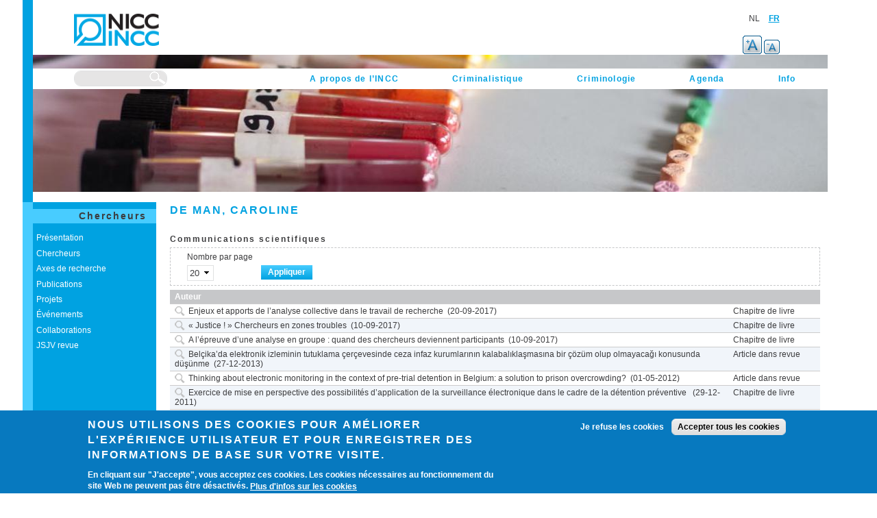

--- FILE ---
content_type: text/html; charset=utf-8
request_url: https://incc.fgov.be/de-man-caroline
body_size: 13246
content:
	<!DOCTYPE html>
<html lang="fr" dir="ltr">
<head>
  <meta http-equiv="Content-Type" content="text/html; charset=utf-8" />
<link rel="shortcut icon" href="//nicc.fgov.be/upload/favicon_0.png" type="image/png" />
<meta name="keywords" content="DNA, csi" />
<meta name="generator" content="Prosite (www.prosite.be)" />
<link rel="image_src" href="//nicc.fgov.be/upload/images/webgraphics/Logo_NICC-kleur.png" />
<meta name="rights" content="Design by Nelson Group, Developed by Prosite" />
<link rel="canonical" href="//incc.fgov.be/de-man-caroline" />
<link rel="shortlink" href="//incc.fgov.be/node/1295" />
<meta property="og:site_name" content="INCC" />
<meta property="og:type" content="article" />
<meta property="og:url" content="https://incc.fgov.be/de-man-caroline" />
<meta property="og:title" content="DE MAN, Caroline" />
<meta property="og:image" content="http://nicc.fgov.be/upload/images/niccfrontpage.png" />
<meta property="og:country_name" content="Belgium" />
  <title>DE MAN, Caroline | INCC</title>  
  <style type="text/css" media="all">
@import url("//nicc.fgov.be/modules/system/system.base.css?szt3oe");
@import url("//nicc.fgov.be/modules/system/system.menus.css?szt3oe");
@import url("//nicc.fgov.be/modules/system/system.messages.css?szt3oe");
@import url("//nicc.fgov.be/modules/system/system.theme.css?szt3oe");
</style>
<style type="text/css" media="all">
@import url("//nicc.fgov.be/sites/all/modules/views_slideshow/views_slideshow.css?szt3oe");
</style>
<style type="text/css" media="all">
@import url("//nicc.fgov.be/modules/book/book.css?szt3oe");
@import url("//nicc.fgov.be/sites/all/modules/calendar/css/calendar_multiday.css?szt3oe");
@import url("//nicc.fgov.be/sites/all/modules/colorbox_node/colorbox_node.css?szt3oe");
@import url("//nicc.fgov.be/modules/field/theme/field.css?szt3oe");
@import url("//nicc.fgov.be/sites/all/modules/footer_sitemap/footer_sitemap.css?szt3oe");
@import url("//nicc.fgov.be/modules/node/node.css?szt3oe");
@import url("//nicc.fgov.be/modules/search/search.css?szt3oe");
@import url("//nicc.fgov.be/modules/user/user.css?szt3oe");
@import url("//nicc.fgov.be/sites/all/modules/views/css/views.css?szt3oe");
@import url("//nicc.fgov.be/sites/all/modules/ckeditor/css/ckeditor.css?szt3oe");
</style>
<style type="text/css" media="all">
@import url("//nicc.fgov.be/sites/all/modules/colorbox/styles/plain/colorbox_style.css?szt3oe");
@import url("//nicc.fgov.be/sites/all/modules/ctools/css/ctools.css?szt3oe");
@import url("//nicc.fgov.be/sites/all/modules/panels/css/panels.css?szt3oe");
</style>
<link type="text/css" rel="stylesheet" href="//nicc.fgov.be/sites/all/modules/popup/popup.css?szt3oe" media="all" />
<style type="text/css" media="all">
@import url("//nicc.fgov.be/sites/all/modules/tagclouds/tagclouds.css?szt3oe");
</style>
<style type="text/css" media="screen">
<!--/*--><![CDATA[/*><!--*/
p.view-content{font-size:100%  !important;}p.textsize-40{font-size:40% !important;}p.textsize-60{font-size:60% !important;}p.textsize-80{font-size:80% !important;}p.textsize-100{font-size:100% !important;}p.textsize-120{font-size:120% !important;}p.textsize-140{font-size:140% !important;}p.textsize-160{font-size:160% !important;}p.textsize-180{font-size:180% !important;}p.textsize-200{font-size:200% !important;}p.textsize-220{font-size:220% !important;}p.textsize-240{font-size:240% !important;}p.textsize-260{font-size:260% !important;}p.textsize-280{font-size:280% !important;}p.textsize-300{font-size:300% !important;}

/*]]>*/-->
</style>
<style type="text/css" media="all">
@import url("//nicc.fgov.be/sites/all/modules/textsize/textsize.css?szt3oe");
@import url("//nicc.fgov.be/sites/all/modules/taxonomy_access/taxonomy_access.css?szt3oe");
@import url("//nicc.fgov.be/sites/all/modules/book_made_simple/book_made_simple.css?szt3oe");
@import url("//nicc.fgov.be/sites/all/modules/panels/plugins/layouts/twocol_stacked/twocol_stacked.css?szt3oe");
@import url("//nicc.fgov.be/sites/all/modules/print/print_ui/css/print_ui.theme.css?szt3oe");
@import url("//nicc.fgov.be/modules/locale/locale.css?szt3oe");
@import url("//nicc.fgov.be/sites/all/modules/text_resize/text_resize.css?szt3oe");
@import url("//nicc.fgov.be/sites/all/modules/views_slideshow/contrib/views_slideshow_cycle/views_slideshow_cycle.css?szt3oe");
@import url("//nicc.fgov.be/sites/all/modules/eu_cookie_compliance/css/eu_cookie_compliance.css?szt3oe");
@import url("//nicc.fgov.be/sites/all/modules/improved_multi_select/improved_multi_select.css?szt3oe");
</style>
<link type="text/css" rel="stylesheet" href="//nicc.fgov.be/sites/all/modules/popup/styles/black/popup-element.css?szt3oe" media="screen, projection" />
<style type="text/css" media="all">
@import url("//nicc.fgov.be/sites/all/libraries/superfish/css/superfish.css?szt3oe");
@import url("//nicc.fgov.be/upload/ctools/css/8695a9d3e23511e74e4cde79b7ae1666.css?szt3oe");
</style>
<style type="text/css" media="all">
@import url("//nicc.fgov.be/sites/all/themes/omega/alpha/css/alpha-reset.css?szt3oe");
@import url("//nicc.fgov.be/sites/all/themes/omega/alpha/css/alpha-mobile.css?szt3oe");
@import url("//nicc.fgov.be/sites/all/themes/omega/alpha/css/alpha-alpha.css?szt3oe");
@import url("//nicc.fgov.be/sites/all/themes/omega/omega/css/formalize.css?szt3oe");
@import url("//nicc.fgov.be/sites/all/themes/omega/omega/css/omega-text.css?szt3oe");
@import url("//nicc.fgov.be/sites/all/themes/omega/omega/css/omega-branding.css?szt3oe");
@import url("//nicc.fgov.be/sites/all/themes/omega/omega/css/omega-menu.css?szt3oe");
@import url("//nicc.fgov.be/sites/all/themes/omega/omega/css/omega-forms.css?szt3oe");
@import url("//nicc.fgov.be/sites/all/themes/omega/omega/css/omega-visuals.css?szt3oe");
@import url("//nicc.fgov.be/upload/less/cZ-a8nZJitoJNSyPx9XmtilHRj4fXtP8QYtGxev-qgI/sites/all/themes/nicc_2013_design/css/global.XcVzbo5GbrB4v7QVES377fts6uudS0o0YbaMpBamvPg.css?szt3oe");
</style>
<style type="text/css" media="print">
@import url("//nicc.fgov.be/sites/all/themes/nicc_2013_design/css/print.css?szt3oe");
</style>

<!--[if (lt IE 9)&(!IEMobile)]>
<style type="text/css" media="all">
@import url("//nicc.fgov.be/sites/all/themes/nicc_2013_design/css/nicc-2013-design-alpha-default.css?szt3oe");
@import url("//nicc.fgov.be/sites/all/themes/nicc_2013_design/css/nicc-2013-design-alpha-default-wide.css?szt3oe");
@import url("//nicc.fgov.be/sites/all/themes/omega/alpha/css/grid/alpha_default/wide/alpha-default-wide-12.css?szt3oe");
</style>
<![endif]-->

<!--[if gte IE 9]><!-->
<style type="text/css" media="all and (min-width: 300px) and (min-device-width: 300px), (max-device-width: 800px) and (min-width: 740px) and (orientation:landscape)">
@import url("//nicc.fgov.be/sites/all/themes/nicc_2013_design/css/nicc-2013-design-alpha-default.css?szt3oe");
@import url("//nicc.fgov.be/sites/all/themes/nicc_2013_design/css/nicc-2013-design-alpha-default-narrow.css?szt3oe");
@import url("//nicc.fgov.be/sites/all/themes/omega/alpha/css/grid/alpha_default/narrow/alpha-default-narrow-12.css?szt3oe");
</style>
<!--<![endif]-->

<!--[if gte IE 9]><!-->
<style type="text/css" media="all and (min-width: 980px) and (min-device-width: 980px), all and (max-device-width: 1024px) and (min-width: 1024px) and (orientation:landscape)">
@import url("//nicc.fgov.be/sites/all/themes/nicc_2013_design/css/nicc-2013-design-alpha-default.css?szt3oe");
@import url("//nicc.fgov.be/sites/all/themes/nicc_2013_design/css/nicc-2013-design-alpha-default-normal.css?szt3oe");
@import url("//nicc.fgov.be/sites/all/themes/omega/alpha/css/grid/alpha_default/normal/alpha-default-normal-12.css?szt3oe");
</style>
<!--<![endif]-->

<!--[if gte IE 9]><!-->
<style type="text/css" media="all and (min-width: 1220px)">
@import url("//nicc.fgov.be/sites/all/themes/nicc_2013_design/css/nicc-2013-design-alpha-default.css?szt3oe");
@import url("//nicc.fgov.be/sites/all/themes/nicc_2013_design/css/nicc-2013-design-alpha-default-wide.css?szt3oe");
@import url("//nicc.fgov.be/sites/all/themes/omega/alpha/css/grid/alpha_default/wide/alpha-default-wide-12.css?szt3oe");
</style>
<!--<![endif]-->
  <script type="text/javascript" src="//nicc.fgov.be/sites/all/modules/jquery_update/replace/jquery/1.8/jquery.min.js?v=1.8.3"></script>
<script type="text/javascript" src="//nicc.fgov.be/misc/jquery-extend-3.4.0.js?v=1.8.3"></script>
<script type="text/javascript" src="//nicc.fgov.be/misc/jquery-html-prefilter-3.5.0-backport.js?v=1.8.3"></script>
<script type="text/javascript" src="//nicc.fgov.be/misc/jquery.once.js?v=1.2"></script>
<script type="text/javascript" src="//nicc.fgov.be/misc/drupal.js?szt3oe"></script>
<script type="text/javascript" src="//nicc.fgov.be/sites/all/modules/eu_cookie_compliance/js/jquery.cookie-1.4.1.min.js?v=1.4.1"></script>
<script type="text/javascript" src="//nicc.fgov.be/sites/all/modules/views_slideshow/js/views_slideshow.js?v=1.0"></script>
<script type="text/javascript" src="//nicc.fgov.be/misc/ajax.js?v=7.84"></script>
<script type="text/javascript" src="//nicc.fgov.be/sites/all/modules/jquery_update/js/jquery_update.js?v=0.0.1"></script>
<script type="text/javascript" src="//nicc.fgov.be/sites/all/modules/fancy_file_delete/js/fancyfiledelete.js?szt3oe"></script>
<script type="text/javascript" src="//nicc.fgov.be/upload/languages/fr_rmAQDd6OQ2ytNytdEz1dB0vvuOT9B3WN44HNXBQqeak.js?szt3oe"></script>
<script type="text/javascript" src="//nicc.fgov.be/sites/all/libraries/colorbox/jquery.colorbox-min.js?szt3oe"></script>
<script type="text/javascript" src="//nicc.fgov.be/sites/all/modules/colorbox/js/colorbox.js?szt3oe"></script>
<script type="text/javascript" src="//nicc.fgov.be/sites/all/modules/colorbox/styles/plain/colorbox_style.js?szt3oe"></script>
<script type="text/javascript" src="//nicc.fgov.be/sites/all/modules/colorbox/js/colorbox_load.js?szt3oe"></script>
<script type="text/javascript" src="//nicc.fgov.be/upload/jstimer/timer.js?szt3oe"></script>
<script type="text/javascript" src="//nicc.fgov.be/sites/all/modules/popup/popup.js?szt3oe"></script>
<script type="text/javascript">
<!--//--><![CDATA[//><!--
  var textsizeCookieExpires = 365;
  var textsizeCookieDomain = "/";
  var textsizeElement = "p";
  var textsizeElementClass = ".view-content";
  var textsizeIncrement = 20;
  var textsizeNormal = 100;
  var textsizeMinimum = 40;
  var textsizeMaximum = 300;
  var textsizeIncrementDisplay = 20;
  var textsizeNormalDisplay = 100;
  var textsizeDisplay = 1;
  var textsizeMinT = "<abbr title=\"Minimum\" class=\"textsize\">Min.</abbr> ";
  var textsizeMaxT = "<abbr title=\"Maximum\" class=\"textsize\">Max.</abbr> ";
  var textsizeCurrentText = "Taille courante";
  var textsizeReset = 1;
//--><!]]>
</script>
<script type="text/javascript" src="//nicc.fgov.be/sites/all/modules/textsize/jquery.textsize.js?szt3oe"></script>
<script type="text/javascript" src="//nicc.fgov.be/misc/jquery.cookie.js?szt3oe"></script>
<script type="text/javascript">
<!--//--><![CDATA[//><!--
var text_resize_scope = "region-content";
          var text_resize_minimum = "10";
          var text_resize_maximum = "25";
          var text_resize_line_height_allow = 1;
          var text_resize_line_height_min = "16";
          var text_resize_line_height_max = "36";
//--><!]]>
</script>
<script type="text/javascript" src="//nicc.fgov.be/sites/all/modules/text_resize/text_resize.js?szt3oe"></script>
<script type="text/javascript" src="//nicc.fgov.be/sites/all/libraries/jquery.cycle/jquery.cycle.all.js?szt3oe"></script>
<script type="text/javascript" src="//nicc.fgov.be/sites/all/modules/views_slideshow/contrib/views_slideshow_cycle/js/views_slideshow_cycle.js?szt3oe"></script>
<script type="text/javascript" src="//nicc.fgov.be/sites/all/modules/improved_multi_select/improved_multi_select.js?szt3oe"></script>
<script type="text/javascript" src="//nicc.fgov.be/misc/progress.js?v=7.84"></script>
<script type="text/javascript" src="//nicc.fgov.be/sites/all/modules/colorbox_node/colorbox_node.js?szt3oe"></script>
<script type="text/javascript" src="//nicc.fgov.be/sites/all/libraries/superfish/superfish.js?szt3oe"></script>
<script type="text/javascript" src="//nicc.fgov.be/sites/all/modules/superfish/superfish.js?szt3oe"></script>
<script type="text/javascript" src="//nicc.fgov.be/sites/all/themes/nicc_2013_design/aanpassingen.js?szt3oe"></script>
<script type="text/javascript" src="//nicc.fgov.be/sites/all/themes/omega/omega/js/jquery.formalize.js?szt3oe"></script>
<script type="text/javascript" src="//nicc.fgov.be/sites/all/themes/omega/omega/js/omega-mediaqueries.js?szt3oe"></script>
<script type="text/javascript" src="//nicc.fgov.be/sites/all/themes/omega/omega/js/omega-equalheights.js?szt3oe"></script>
<script type="text/javascript">
<!--//--><![CDATA[//><!--
jQuery.extend(Drupal.settings, {"basePath":"\/","pathPrefix":"","setHasJsCookie":0,"ajaxPageState":{"theme":"nicc_2013_design","theme_token":"6IIB_LxggdCViwq6DGg8t1lco3dS1zMjluuB4GrTgAE","jquery_version":"1.8","js":{"0":1,"sites\/all\/modules\/eu_cookie_compliance\/js\/eu_cookie_compliance.js":1,"sites\/all\/modules\/jquery_update\/replace\/jquery\/1.8\/jquery.min.js":1,"misc\/jquery-extend-3.4.0.js":1,"misc\/jquery-html-prefilter-3.5.0-backport.js":1,"misc\/jquery.once.js":1,"misc\/drupal.js":1,"sites\/all\/modules\/eu_cookie_compliance\/js\/jquery.cookie-1.4.1.min.js":1,"sites\/all\/modules\/views_slideshow\/js\/views_slideshow.js":1,"misc\/ajax.js":1,"sites\/all\/modules\/jquery_update\/js\/jquery_update.js":1,"sites\/all\/modules\/fancy_file_delete\/js\/fancyfiledelete.js":1,"public:\/\/languages\/fr_rmAQDd6OQ2ytNytdEz1dB0vvuOT9B3WN44HNXBQqeak.js":1,"sites\/all\/libraries\/colorbox\/jquery.colorbox-min.js":1,"sites\/all\/modules\/colorbox\/js\/colorbox.js":1,"sites\/all\/modules\/colorbox\/styles\/plain\/colorbox_style.js":1,"sites\/all\/modules\/colorbox\/js\/colorbox_load.js":1,"public:\/\/jstimer\/timer.js":1,"sites\/all\/modules\/popup\/popup.js":1,"1":1,"sites\/all\/modules\/textsize\/jquery.textsize.js":1,"misc\/jquery.cookie.js":1,"2":1,"sites\/all\/modules\/text_resize\/text_resize.js":1,"sites\/all\/libraries\/jquery.cycle\/jquery.cycle.all.js":1,"sites\/all\/modules\/views_slideshow\/contrib\/views_slideshow_cycle\/js\/views_slideshow_cycle.js":1,"sites\/all\/modules\/improved_multi_select\/improved_multi_select.js":1,"misc\/progress.js":1,"sites\/all\/modules\/colorbox_node\/colorbox_node.js":1,"sites\/all\/libraries\/superfish\/superfish.js":1,"sites\/all\/modules\/superfish\/superfish.js":1,"sites\/all\/themes\/nicc_2013_design\/aanpassingen.js":1,"sites\/all\/themes\/omega\/omega\/js\/jquery.formalize.js":1,"sites\/all\/themes\/omega\/omega\/js\/omega-mediaqueries.js":1,"sites\/all\/themes\/omega\/omega\/js\/omega-equalheights.js":1},"css":{"modules\/system\/system.base.css":1,"modules\/system\/system.menus.css":1,"modules\/system\/system.messages.css":1,"modules\/system\/system.theme.css":1,"sites\/all\/modules\/views_slideshow\/views_slideshow.css":1,"modules\/book\/book.css":1,"sites\/all\/modules\/calendar\/css\/calendar_multiday.css":1,"sites\/all\/modules\/colorbox_node\/colorbox_node.css":1,"modules\/field\/theme\/field.css":1,"sites\/all\/modules\/footer_sitemap\/footer_sitemap.css":1,"modules\/node\/node.css":1,"modules\/search\/search.css":1,"modules\/user\/user.css":1,"sites\/all\/modules\/views\/css\/views.css":1,"sites\/all\/modules\/ckeditor\/css\/ckeditor.css":1,"sites\/all\/modules\/colorbox\/styles\/plain\/colorbox_style.css":1,"sites\/all\/modules\/ctools\/css\/ctools.css":1,"sites\/all\/modules\/panels\/css\/panels.css":1,"sites\/all\/modules\/popup\/popup.css":1,"sites\/all\/modules\/tagclouds\/tagclouds.css":1,"0":1,"sites\/all\/modules\/textsize\/textsize.css":1,"sites\/all\/modules\/taxonomy_access\/taxonomy_access.css":1,"sites\/all\/modules\/book_made_simple\/book_made_simple.css":1,"sites\/all\/modules\/panels\/plugins\/layouts\/twocol_stacked\/twocol_stacked.css":1,"sites\/all\/modules\/print\/print_ui\/css\/print_ui.theme.css":1,"modules\/locale\/locale.css":1,"sites\/all\/modules\/text_resize\/text_resize.css":1,"sites\/all\/modules\/views_slideshow\/contrib\/views_slideshow_cycle\/views_slideshow_cycle.css":1,"sites\/all\/modules\/eu_cookie_compliance\/css\/eu_cookie_compliance.css":1,"sites\/all\/modules\/improved_multi_select\/improved_multi_select.css":1,"sites\/all\/modules\/popup\/styles\/black\/popup-element.css":1,"sites\/all\/libraries\/superfish\/css\/superfish.css":1,"public:\/\/ctools\/css\/8695a9d3e23511e74e4cde79b7ae1666.css":1,"sites\/all\/themes\/omega\/alpha\/css\/alpha-reset.css":1,"sites\/all\/themes\/omega\/alpha\/css\/alpha-mobile.css":1,"sites\/all\/themes\/omega\/alpha\/css\/alpha-alpha.css":1,"sites\/all\/themes\/omega\/omega\/css\/formalize.css":1,"sites\/all\/themes\/omega\/omega\/css\/omega-text.css":1,"sites\/all\/themes\/omega\/omega\/css\/omega-branding.css":1,"sites\/all\/themes\/omega\/omega\/css\/omega-menu.css":1,"sites\/all\/themes\/omega\/omega\/css\/omega-forms.css":1,"sites\/all\/themes\/omega\/omega\/css\/omega-visuals.css":1,"sites\/all\/themes\/nicc_2013_design\/css\/global.css.less":1,"sites\/all\/themes\/nicc_2013_design\/css\/print.css":1,"ie::wide::sites\/all\/themes\/nicc_2013_design\/css\/nicc-2013-design-alpha-default.css":1,"ie::wide::sites\/all\/themes\/nicc_2013_design\/css\/nicc-2013-design-alpha-default-wide.css":1,"ie::wide::sites\/all\/themes\/omega\/alpha\/css\/grid\/alpha_default\/wide\/alpha-default-wide-12.css":1,"narrow::sites\/all\/themes\/nicc_2013_design\/css\/nicc-2013-design-alpha-default.css":1,"narrow::sites\/all\/themes\/nicc_2013_design\/css\/nicc-2013-design-alpha-default-narrow.css":1,"sites\/all\/themes\/omega\/alpha\/css\/grid\/alpha_default\/narrow\/alpha-default-narrow-12.css":1,"normal::sites\/all\/themes\/nicc_2013_design\/css\/nicc-2013-design-alpha-default.css":1,"normal::sites\/all\/themes\/nicc_2013_design\/css\/nicc-2013-design-alpha-default-normal.css":1,"sites\/all\/themes\/omega\/alpha\/css\/grid\/alpha_default\/normal\/alpha-default-normal-12.css":1,"wide::sites\/all\/themes\/nicc_2013_design\/css\/nicc-2013-design-alpha-default.css":1,"wide::sites\/all\/themes\/nicc_2013_design\/css\/nicc-2013-design-alpha-default-wide.css":1,"sites\/all\/themes\/omega\/alpha\/css\/grid\/alpha_default\/wide\/alpha-default-wide-12.css":1}},"colorbox":{"opacity":"0.85","current":"{current} sur {total}","previous":"\u00ab Pr\u00e9c.","next":"Suivant \u00bb","close":"Fermer","maxWidth":"98%","maxHeight":"98%","fixed":true,"mobiledetect":true,"mobiledevicewidth":"480px","specificPagesDefaultValue":"admin*\nimagebrowser*\nimg_assist*\nimce*\nnode\/add\/*\nnode\/*\/edit\nprint\/*\nprintpdf\/*\nsystem\/ajax\nsystem\/ajax\/*"},"popup":{"effects":{"show":{"default":"this.body.show();","fade":"\n        if (this.opacity){\n          this.body.fadeTo(\u0027medium\u0027,this.opacity);\n        }else{\n          this.body.fadeIn(\u0027medium\u0027);\n        }","slide-down":"this.body.slideDown(\u0027medium\u0027)","slide-down-fade":"\n        this.body.animate(\n          {\n            height:\u0027show\u0027,\n            opacity:(this.opacity ? this.opacity : \u0027show\u0027)\n          }, \u0027medium\u0027\n        );"},"hide":{"default":"this.body.hide();","fade":"this.body.fadeOut(\u0027medium\u0027);","slide-down":"this.body.slideUp(\u0027medium\u0027);","slide-down-fade":"\n        this.body.animate(\n          {\n            height:\u0027hide\u0027,\n            opacity:\u0027hide\u0027\n          }, \u0027medium\u0027\n        );"}},"linger":250,"delay":0},"urlIsAjaxTrusted":{"https:\/\/incc.fgov.be\/node\/1295\/1295":true,"\/de-man-caroline":true},"viewsSlideshow":{"header_slidehow-block_1_1":{"methods":{"goToSlide":["viewsSlideshowPager","viewsSlideshowSlideCounter","viewsSlideshowCycle"],"nextSlide":["viewsSlideshowPager","viewsSlideshowSlideCounter","viewsSlideshowCycle"],"pause":["viewsSlideshowControls","viewsSlideshowCycle"],"play":["viewsSlideshowControls","viewsSlideshowCycle"],"previousSlide":["viewsSlideshowPager","viewsSlideshowSlideCounter","viewsSlideshowCycle"],"transitionBegin":["viewsSlideshowPager","viewsSlideshowSlideCounter"],"transitionEnd":[]},"paused":0}},"viewsSlideshowCycle":{"#views_slideshow_cycle_main_header_slidehow-block_1_1":{"num_divs":14,"id_prefix":"#views_slideshow_cycle_main_","div_prefix":"#views_slideshow_cycle_div_","vss_id":"header_slidehow-block_1_1","effect":"fade","transition_advanced":1,"timeout":10000,"speed":3000,"delay":0,"sync":1,"random":0,"pause":0,"pause_on_click":0,"play_on_hover":0,"action_advanced":0,"start_paused":0,"remember_slide":0,"remember_slide_days":1,"pause_in_middle":0,"pause_when_hidden":0,"pause_when_hidden_type":"full","amount_allowed_visible":"","nowrap":0,"pause_after_slideshow":0,"fixed_height":1,"items_per_slide":1,"wait_for_image_load":1,"wait_for_image_load_timeout":3000,"cleartype":0,"cleartypenobg":0,"advanced_options":"{}"}},"eu_cookie_compliance":{"cookie_policy_version":"1.0.0","popup_enabled":1,"popup_agreed_enabled":0,"popup_hide_agreed":0,"popup_clicking_confirmation":false,"popup_scrolling_confirmation":false,"popup_html_info":"\u003Cdiv class=\u0022eu-cookie-compliance-banner eu-cookie-compliance-banner-info eu-cookie-compliance-banner--opt-out\u0022\u003E\n  \u003Cdiv class=\u0022popup-content info\u0022\u003E\n    \u003Cdiv id=\u0022popup-text\u0022\u003E\n      \u003Ch2\u003ENous utilisons des cookies pour am\u00e9liorer l\u0027exp\u00e9rience utilisateur et pour enregistrer des informations de base sur votre visite.\u003C\/h2\u003E\n\u003Cp\u003EEn cliquant sur \u0022J\u0027accepte\u0022, vous acceptez ces cookies. Les cookies n\u00e9cessaires au fonctionnement du site Web ne peuvent pas \u00eatre d\u00e9sactiv\u00e9s.\u003C\/p\u003E\n              \u003Cbutton type=\u0022button\u0022 class=\u0022find-more-button eu-cookie-compliance-more-button\u0022\u003EPlus d\u0027infos sur les cookies \u003C\/button\u003E\n          \u003C\/div\u003E\n    \n    \u003Cdiv id=\u0022popup-buttons\u0022 class=\u0022\u0022\u003E\n      \u003Cbutton type=\u0022button\u0022 class=\u0022decline-button eu-cookie-compliance-secondary-button\u0022\u003EJe refuse les cookies \u003C\/button\u003E\n              \u003Cbutton type=\u0022button\u0022 class=\u0022agree-button eu-cookie-compliance-default-button\u0022 \u003EAccepter tous les cookies \u003C\/button\u003E\n          \u003C\/div\u003E\n  \u003C\/div\u003E\n\u003C\/div\u003E","use_mobile_message":false,"mobile_popup_html_info":"\u003Cdiv class=\u0022eu-cookie-compliance-banner eu-cookie-compliance-banner-info eu-cookie-compliance-banner--opt-out\u0022\u003E\n  \u003Cdiv class=\u0022popup-content info\u0022\u003E\n    \u003Cdiv id=\u0022popup-text\u0022\u003E\n      \u003Ch2\u003EWe use cookies on this site to enhance your user experience\u003C\/h2\u003E\n\u003Cp\u003EBy tapping the Accept button, you agree to us doing so.\u003C\/p\u003E\n              \u003Cbutton type=\u0022button\u0022 class=\u0022find-more-button eu-cookie-compliance-more-button\u0022\u003EPlus d\u0027infos sur les cookies \u003C\/button\u003E\n          \u003C\/div\u003E\n    \n    \u003Cdiv id=\u0022popup-buttons\u0022 class=\u0022\u0022\u003E\n      \u003Cbutton type=\u0022button\u0022 class=\u0022decline-button eu-cookie-compliance-secondary-button\u0022\u003EJe refuse les cookies \u003C\/button\u003E\n              \u003Cbutton type=\u0022button\u0022 class=\u0022agree-button eu-cookie-compliance-default-button\u0022 \u003EAccepter tous les cookies \u003C\/button\u003E\n          \u003C\/div\u003E\n  \u003C\/div\u003E\n\u003C\/div\u003E\n","mobile_breakpoint":"768","popup_html_agreed":"\u003Cdiv\u003E\n  \u003Cdiv class=\u0022popup-content agreed\u0022\u003E\n    \u003Cdiv id=\u0022popup-text\u0022\u003E\n      \u003Ch2\u003EThank you for accepting cookies\u003C\/h2\u003E\n\u003Cp\u003EYou can now hide this message or find out more about cookies.\u003C\/p\u003E\n    \u003C\/div\u003E\n    \u003Cdiv id=\u0022popup-buttons\u0022\u003E\n      \u003Cbutton type=\u0022button\u0022 class=\u0022hide-popup-button eu-cookie-compliance-hide-button\u0022\u003EHide\u003C\/button\u003E\n              \u003Cbutton type=\u0022button\u0022 class=\u0022find-more-button eu-cookie-compliance-more-button-thank-you\u0022 \u003EMore info\u003C\/button\u003E\n          \u003C\/div\u003E\n  \u003C\/div\u003E\n\u003C\/div\u003E","popup_use_bare_css":false,"popup_height":"auto","popup_width":"100%","popup_delay":1000,"popup_link":"https:\/\/incc.fgov.be\/toegankelijkheidsverklaring-privacyverklaring","popup_link_new_window":1,"popup_position":null,"fixed_top_position":1,"popup_language":"fr","store_consent":true,"better_support_for_screen_readers":0,"reload_page":0,"domain":"","domain_all_sites":0,"popup_eu_only_js":0,"cookie_lifetime":"100","cookie_session":false,"disagree_do_not_show_popup":0,"method":"opt_out","allowed_cookies":"language","withdraw_markup":"\u003Cbutton type=\u0022button\u0022 class=\u0022eu-cookie-withdraw-tab\u0022\u003EPrivacy settings\u003C\/button\u003E\n\u003Cdiv class=\u0022eu-cookie-withdraw-banner\u0022\u003E\n  \u003Cdiv class=\u0022popup-content info\u0022\u003E\n    \u003Cdiv id=\u0022popup-text\u0022\u003E\n      \u003Ch2\u003ENous utilisons des cookies pour am\u00e9liorer l\u0027exp\u00e9rience utilisateur et pour enregistrer des informations de base sur votre visite.\u003C\/h2\u003E\n\u003Cp\u003EVous avez donn\u00e9 votre consentement \u00e0 l\u0027utilisation de cookies.\u003C\/p\u003E\n    \u003C\/div\u003E\n    \u003Cdiv id=\u0022popup-buttons\u0022\u003E\n      \u003Cbutton type=\u0022button\u0022 class=\u0022eu-cookie-withdraw-button\u0022\u003ER\u00e9voquer le consentement\u003C\/button\u003E\n    \u003C\/div\u003E\n  \u003C\/div\u003E\n\u003C\/div\u003E\n","withdraw_enabled":1,"withdraw_button_on_info_popup":0,"cookie_categories":["functionele_cookies","tracking_cookies"],"cookie_categories_details":{"functionele_cookies":{"weight":0,"machine_name":"functionele_cookies","label":"Functionele cookies","description":"noodzakelijk voor de werking van de website","checkbox_default_state":"required"},"tracking_cookies":{"weight":0,"machine_name":"tracking_cookies","label":"Tracking cookies","description":"Deze cookies worden gebruikt om te analyseren welke pagina\u0027s het meest bekeken worden en via welke weg u op deze pagina\u0027s terecht komt. Op deze manier kunnen wij de toegankelijkheid van de website verbeteren. Er worden geen persoonlijke gegevens bewaard.","checkbox_default_state":"checked"}},"enable_save_preferences_button":1,"cookie_name":"agreed-with-cookies","cookie_value_disagreed":"0","cookie_value_agreed_show_thank_you":"1","cookie_value_agreed":"2","containing_element":"body","automatic_cookies_removal":1},"improved_multi_select":{"selectors":["select[multiple]"],"isblacklist":1,"filtertype":"partial","orderable":false,"groupresetfilter":false,"buttontext_add":"\u003E","buttontext_addall":"\u00bb","buttontext_del":"\u003C","buttontext_delall":"\u00ab","buttontext_moveup":"Move up","buttontext_movedown":"Move down"},"superfish":{"1":{"id":"1","sf":{"animation":{"opacity":"show","height":"show"},"speed":"\u0027fast\u0027","autoArrows":false,"dropShadows":true,"disableHI":false},"plugins":{"supposition":false,"bgiframe":false}}},"colorbox_node":{"width":"600px","height":"600px"},"omega":{"layouts":{"primary":"wide","order":["narrow","normal","wide"],"queries":{"narrow":"all and (min-width: 300px) and (min-device-width: 300px), (max-device-width: 800px) and (min-width: 740px) and (orientation:landscape)","normal":"all and (min-width: 980px) and (min-device-width: 980px), all and (max-device-width: 1024px) and (min-width: 1024px) and (orientation:landscape)","wide":"all and (min-width: 1220px)"}}}});
//--><!]]>
</script>
</head>
<body class="html not-front not-logged-in page-node page-node- page-node-1295 node-type-crimino-persoon i18n-fr context-de-man-caroline">
  <div id="skip-link">
    <a href="#main-content" class="element-invisible element-focusable">Aller au contenu principal</a>
  </div>
    <div class="page clearfix" id="page">
    
      <section id="section-content" class="section section-content">
    
  <div id="zone-branding" class="zone zone-branding clearfix container-12">
    <div class="grid-8 region region-branding" id="region-branding">
  <div class="region-inner region-branding-inner">
        <div class="block block-block logo block-10 block-block-10 odd block-without-title" id="block-block-10">
  <div class="block-inner clearfix">
                
    <div class="content clearfix">
      <a href="http://incc.fgov.be/"><img alt="" src="/upload/images/webgraphics/Logo_NICC-kleur.png" style="width: 124px; height: 47px;"></a>    </div>
  </div>
</div>  </div>
</div><div class="grid-3 region region-taalkeuze" id="region-taalkeuze">
  <div class="region-inner region-taalkeuze-inner">
    <div class="block block-locale block-language block-locale-language odd block-without-title" id="block-locale-language">
  <div class="block-inner clearfix">
                
    <div class="content clearfix">
      <ul class="language-switcher-locale-url"><li class="nl first"><a href="https://nicc.fgov.be/de-man-caroline" class="language-link" xml:lang="nl" title="DE MAN, Caroline">NL</a></li>
<li class="fr last active"><a href="https://incc.fgov.be/de-man-caroline" class="language-link active" xml:lang="fr" title="DE MAN, Caroline">FR</a></li>
</ul>    </div>
  </div>
</div><div class="block block-text-resize block-0 block-text-resize-0 even block-without-title" id="block-text-resize-0">
  <div class="block-inner clearfix">
                
    <div class="content clearfix">
      <a href="javascript:;" class="changer" id="text_resize_decrease"><sup>-</sup>A</a> <a href="javascript:;" class="changer" id="text_resize_increase"><sup>+</sup>A</a><div id="text_resize_clear"></div>    </div>
  </div>
</div>  </div>
</div>  </div>
  
  <div id="zone-header" class="zone zone-header clearfix interne-pagina container-12">
    <div class="grid-12 region region-header-slideshow" id="region-header-slideshow">
  <div class="region-inner region-header-slideshow-inner">
    <div class="block block-views slideshow-top block-header-slidehow-block-1 block-views-header-slidehow-block-1 odd block-without-title" id="block-views-header-slidehow-block-1">
  <div class="block-inner clearfix">
                
    <div class="content clearfix">
      <div class="view view-header-slidehow view-id-header_slidehow view-display-id-block_1 slider view-dom-id-2dbbaa8b61d28071b568729414941fc5">
        
  
  
      <div class="view-content">
      
  <div class="skin-default">
    
    <div id="views_slideshow_cycle_main_header_slidehow-block_1_1" class="views_slideshow_cycle_main views_slideshow_main"><div id="views_slideshow_cycle_teaser_section_header_slidehow-block_1_1" class="views-slideshow-cycle-main-frame views_slideshow_cycle_teaser_section">
  <div id="views_slideshow_cycle_div_header_slidehow-block_1_1_0" class="views-slideshow-cycle-main-frame-row views_slideshow_cycle_slide views_slideshow_slide views-row-1 views-row-first views-row-odd" >
  <div class="views-slideshow-cycle-main-frame-row-item views-row views-row-0 views-row-odd views-row-first">
    
  <div class="views-field views-field-field-foto">        <div class="field-content"><img src="https://nicc.fgov.be/upload/styles/header_image_interne_pagina_s/public/header_images/_mg_3041.jpg?itok=__191fk0" width="1180" height="200" alt="" /></div>  </div></div>
</div>
<div id="views_slideshow_cycle_div_header_slidehow-block_1_1_1" class="views-slideshow-cycle-main-frame-row views_slideshow_cycle_slide views_slideshow_slide views-row-2 views_slideshow_cycle_hidden views-row-even" >
  <div class="views-slideshow-cycle-main-frame-row-item views-row views-row-0 views-row-odd">
    
  <div class="views-field views-field-field-foto">        <div class="field-content"><img src="https://nicc.fgov.be/upload/styles/header_image_interne_pagina_s/public/header_images/bannerslider-1.png?itok=JPr2m8f8" width="1180" height="200" alt="" /></div>  </div></div>
</div>
<div id="views_slideshow_cycle_div_header_slidehow-block_1_1_2" class="views-slideshow-cycle-main-frame-row views_slideshow_cycle_slide views_slideshow_slide views-row-3 views_slideshow_cycle_hidden views-row-odd" >
  <div class="views-slideshow-cycle-main-frame-row-item views-row views-row-0 views-row-odd">
    
  <div class="views-field views-field-field-foto">        <div class="field-content"><img src="https://nicc.fgov.be/upload/styles/header_image_interne_pagina_s/public/header_images/fotolia_7309959_subscription_xl.jpg?itok=AtZI6ez8" width="1180" height="200" alt="" /></div>  </div></div>
</div>
<div id="views_slideshow_cycle_div_header_slidehow-block_1_1_3" class="views-slideshow-cycle-main-frame-row views_slideshow_cycle_slide views_slideshow_slide views-row-4 views_slideshow_cycle_hidden views-row-even" >
  <div class="views-slideshow-cycle-main-frame-row-item views-row views-row-0 views-row-odd">
    
  <div class="views-field views-field-field-foto">        <div class="field-content"><img src="https://nicc.fgov.be/upload/styles/header_image_interne_pagina_s/public/header_images/_mg_0477.jpg?itok=5TXa7f5f" width="1180" height="200" alt="" /></div>  </div></div>
</div>
<div id="views_slideshow_cycle_div_header_slidehow-block_1_1_4" class="views-slideshow-cycle-main-frame-row views_slideshow_cycle_slide views_slideshow_slide views-row-5 views_slideshow_cycle_hidden views-row-odd" >
  <div class="views-slideshow-cycle-main-frame-row-item views-row views-row-0 views-row-odd">
    
  <div class="views-field views-field-field-foto">        <div class="field-content"><img src="https://nicc.fgov.be/upload/styles/header_image_interne_pagina_s/public/header_images/bannerslider-2.png?itok=uZdq7ZKT" width="1180" height="200" alt="" /></div>  </div></div>
</div>
<div id="views_slideshow_cycle_div_header_slidehow-block_1_1_5" class="views-slideshow-cycle-main-frame-row views_slideshow_cycle_slide views_slideshow_slide views-row-6 views_slideshow_cycle_hidden views-row-even" >
  <div class="views-slideshow-cycle-main-frame-row-item views-row views-row-0 views-row-odd">
    
  <div class="views-field views-field-field-foto">        <div class="field-content"><img src="https://nicc.fgov.be/upload/styles/header_image_interne_pagina_s/public/header_images/_mg_9583.jpg?itok=mT4A76eX" width="1180" height="200" alt="" /></div>  </div></div>
</div>
<div id="views_slideshow_cycle_div_header_slidehow-block_1_1_6" class="views-slideshow-cycle-main-frame-row views_slideshow_cycle_slide views_slideshow_slide views-row-7 views_slideshow_cycle_hidden views-row-odd" >
  <div class="views-slideshow-cycle-main-frame-row-item views-row views-row-0 views-row-odd">
    
  <div class="views-field views-field-field-foto">        <div class="field-content"><img src="https://nicc.fgov.be/upload/styles/header_image_interne_pagina_s/public/header_images/673264_85522744.jpg?itok=07Vgkx9c" width="1180" height="200" alt="" /></div>  </div></div>
</div>
<div id="views_slideshow_cycle_div_header_slidehow-block_1_1_7" class="views-slideshow-cycle-main-frame-row views_slideshow_cycle_slide views_slideshow_slide views-row-8 views_slideshow_cycle_hidden views-row-even" >
  <div class="views-slideshow-cycle-main-frame-row-item views-row views-row-0 views-row-odd">
    
  <div class="views-field views-field-field-foto">        <div class="field-content"><img src="https://nicc.fgov.be/upload/styles/header_image_interne_pagina_s/public/header_images/_mg_0762.jpg?itok=sbDgbJT6" width="1180" height="200" alt="" /></div>  </div></div>
</div>
<div id="views_slideshow_cycle_div_header_slidehow-block_1_1_8" class="views-slideshow-cycle-main-frame-row views_slideshow_cycle_slide views_slideshow_slide views-row-9 views_slideshow_cycle_hidden views-row-odd" >
  <div class="views-slideshow-cycle-main-frame-row-item views-row views-row-0 views-row-odd">
    
  <div class="views-field views-field-field-foto">        <div class="field-content"><img src="https://nicc.fgov.be/upload/styles/header_image_interne_pagina_s/public/header_images/lady_justice_4.jpg?itok=m9PvbCqG" width="1180" height="200" alt="" /></div>  </div></div>
</div>
<div id="views_slideshow_cycle_div_header_slidehow-block_1_1_9" class="views-slideshow-cycle-main-frame-row views_slideshow_cycle_slide views_slideshow_slide views-row-10 views_slideshow_cycle_hidden views-row-even" >
  <div class="views-slideshow-cycle-main-frame-row-item views-row views-row-0 views-row-odd">
    
  <div class="views-field views-field-field-foto">        <div class="field-content"><img src="https://nicc.fgov.be/upload/styles/header_image_interne_pagina_s/public/header_images/_mg_0213.jpg?itok=P0aJuECS" width="1180" height="200" alt="" /></div>  </div></div>
</div>
<div id="views_slideshow_cycle_div_header_slidehow-block_1_1_10" class="views-slideshow-cycle-main-frame-row views_slideshow_cycle_slide views_slideshow_slide views-row-11 views_slideshow_cycle_hidden views-row-odd" >
  <div class="views-slideshow-cycle-main-frame-row-item views-row views-row-0 views-row-odd">
    
  <div class="views-field views-field-field-foto">        <div class="field-content"><img src="https://nicc.fgov.be/upload/styles/header_image_interne_pagina_s/public/hoofdpagina-afdelingen/_MG_1436_0.jpg?itok=GJZl8BwG" width="1180" height="200" alt="" /></div>  </div></div>
</div>
<div id="views_slideshow_cycle_div_header_slidehow-block_1_1_11" class="views-slideshow-cycle-main-frame-row views_slideshow_cycle_slide views_slideshow_slide views-row-12 views_slideshow_cycle_hidden views-row-even" >
  <div class="views-slideshow-cycle-main-frame-row-item views-row views-row-0 views-row-odd">
    
  <div class="views-field views-field-field-foto">        <div class="field-content"><img src="https://nicc.fgov.be/upload/styles/header_image_interne_pagina_s/public/header_images/_mg_5754.jpg?itok=ooCnZnli" width="1180" height="200" alt="" /></div>  </div></div>
</div>
<div id="views_slideshow_cycle_div_header_slidehow-block_1_1_12" class="views-slideshow-cycle-main-frame-row views_slideshow_cycle_slide views_slideshow_slide views-row-13 views_slideshow_cycle_hidden views-row-odd" >
  <div class="views-slideshow-cycle-main-frame-row-item views-row views-row-0 views-row-odd">
    
  <div class="views-field views-field-field-foto">        <div class="field-content"><img src="https://nicc.fgov.be/upload/styles/header_image_interne_pagina_s/public/header_images/_mg_0104.jpg?itok=sC-dX7JS" width="1180" height="200" alt="" /></div>  </div></div>
</div>
<div id="views_slideshow_cycle_div_header_slidehow-block_1_1_13" class="views-slideshow-cycle-main-frame-row views_slideshow_cycle_slide views_slideshow_slide views-row-14 views_slideshow_cycle_hidden views-row-last views-row-even" >
  <div class="views-slideshow-cycle-main-frame-row-item views-row views-row-0 views-row-odd">
    
  <div class="views-field views-field-field-foto">        <div class="field-content"><img src="https://nicc.fgov.be/upload/styles/header_image_interne_pagina_s/public/header_images/lr_isa7196.jpg?itok=p6ZR5huC" width="1180" height="200" alt="" /></div>  </div></div>
</div>
</div>
</div>
      </div>
    </div>
  
  
  
  
  
  
</div>    </div>
  </div>
</div>  </div>
</div><div class="grid-2 region region-search" id="region-search">
  <div class="region-inner region-search-inner">
    <div class="block block-search block-form block-search-form odd block-without-title" id="block-search-form">
  <div class="block-inner clearfix">
                
    <div class="content clearfix">
      <form action="/de-man-caroline" method="post" id="search-block-form" accept-charset="UTF-8"><div><div class="container-inline">
      <h2 class="element-invisible">Formulaire de recherche</h2>
    <div class="form-item form-type-textfield form-item-search-block-form">
  <label class="element-invisible" for="edit-search-block-form--2">Rechercher </label>
 <input title="Saisir les termes à rechercher." type="text" id="edit-search-block-form--2" name="search_block_form" value="" size="15" maxlength="128" class="form-text" />
</div>
<div class="form-actions form-wrapper" id="edit-actions"><input type="submit" id="edit-submit" name="op" value="Rechercher" class="form-submit" /></div><input type="hidden" name="form_build_id" value="form-YH2vvwuaDHPX6UBOdqmDFVRT4LKZOjGpAleWzVBJE_0" />
<input type="hidden" name="form_id" value="search_block_form" />
</div>
</div></form>    </div>
  </div>
</div>  </div>
</div><div class="grid-8 prefix-4 region region-menu" id="region-menu">
  <div class="region-inner region-menu-inner">
        <div class="block block-superfish block-1 block-superfish-1 odd block-without-title" id="block-superfish-1">
  <div class="block-inner clearfix">
                
    <div class="content clearfix">
      <ul id="superfish-1" class="menu sf-menu sf-main-menu sf-horizontal sf-style-none"><li id="menu-333-1" class="first odd sf-item-1 sf-depth-1 menuparent"><a href="https://incc.fgov.be/concernant-l-incc" class="sf-depth-1 menuparent">A propos de l’INCC</a><ul><li id="menu-353-1" class="first odd sf-item-1 sf-depth-2 sf-no-children"><a href="https://incc.fgov.be/mission-taches" title="Vision &amp; tâches" class="sf-depth-2">Tâches</a></li><li id="menu-358-1" class="middle even sf-item-2 sf-depth-2 sf-no-children"><a href="https://incc.fgov.be/structure-de-lorganisation" class="sf-depth-2">Organisation</a></li><li id="menu-2725-1" class="middle odd sf-item-3 sf-depth-2 sf-no-children"><a href="https://incc.fgov.be/recherches-developpement" class="sf-depth-2">Recherche</a></li><li id="menu-350-1" class="middle even sf-item-4 sf-depth-2 sf-no-children"><a href="https://incc.fgov.be/qualite-accreditation" title="Qualité &amp; accréditation" class="sf-depth-2">Accréditation</a></li><li id="menu-362-1" class="middle odd sf-item-5 sf-depth-2"><a href="https://incc.fgov.be/travailler-l-incc" title="Travailler à l&#039;INCC" class="sf-depth-2">Personnel</a></li><li id="menu-346-1" class="last even sf-item-6 sf-depth-2 sf-no-children"><a href="https://incc.fgov.be/historique" class="sf-depth-2">Historique</a></li></ul></li><li id="menu-334-1" class="middle even sf-item-2 sf-depth-1 menuparent"><a href="https://incc.fgov.be/criminalistiek" title="" class="sf-depth-1 menuparent">Criminalistique</a><ul><li id="menu-343-1" class="first odd sf-item-1 sf-depth-2"><a href="https://incc.fgov.be/domaines-d-expertises" class="sf-depth-2">Domaines d’expertises</a></li><li id="menu-4093-1" class="middle even sf-item-2 sf-depth-2 sf-no-children"><a href="https://incc.fgov.be/conseil-forensique" class="sf-depth-2">Conseil forensique</a></li><li id="menu-345-1" class="middle odd sf-item-3 sf-depth-2 sf-no-children"><a href="https://incc.fgov.be/banques-nationales-de-donnees-adn" title="Banques de données ADN" class="sf-depth-2">Banques de données ADN</a></li><li id="menu-4094-1" class="middle even sf-item-4 sf-depth-2 sf-no-children"><a href="https://incc.fgov.be/kit" class="sf-depth-2">KIT</a></li><li id="menu-4096-1" class="middle odd sf-item-5 sf-depth-2"><a href="https://incc.fgov.be/publications-criminalistique" title="Publications" class="sf-depth-2">Publications</a></li><li id="menu-4095-1" class="last even sf-item-6 sf-depth-2 sf-no-children"><a href="https://incc.fgov.be/international" class="sf-depth-2">International</a></li></ul></li><li id="menu-332-1" class="middle odd sf-item-3 sf-depth-1 menuparent"><a href="https://incc.fgov.be/criminologie" title="" class="sf-depth-1 menuparent">Criminologie</a><ul><li id="menu-361-1" class="first odd sf-item-1 sf-depth-2 sf-no-children"><a href="https://incc.fgov.be/presentation" class="sf-depth-2">Présentation</a></li><li id="menu-469-1" class="middle even sf-item-2 sf-depth-2 sf-no-children"><a href="https://incc.fgov.be/la-direction-operationnelle" title="Chercheurs" class="sf-depth-2">Chercheurs</a></li><li id="menu-3730-1" class="middle odd sf-item-3 sf-depth-2 sf-no-children"><a href="https://incc.fgov.be/criminologie/onderzoekslijnen" title="" class="sf-depth-2">Axes de recherche</a></li><li id="menu-2579-1" class="middle even sf-item-4 sf-depth-2"><a href="https://incc.fgov.be/criminologie/publicaties" title="" class="sf-depth-2">Publications</a></li><li id="menu-4005-1" class="middle odd sf-item-5 sf-depth-2 sf-no-children"><a href="https://incc.fgov.be/criminologie/projecten" title="" class="sf-depth-2">Projets</a></li><li id="menu-3729-1" class="middle even sf-item-6 sf-depth-2 sf-no-children"><a href="https://incc.fgov.be/agenda" title="" class="sf-depth-2">Événements</a></li><li id="menu-338-1" class="middle odd sf-item-7 sf-depth-2 sf-no-children"><a href="https://incc.fgov.be/collaboration" title="Collaboration" class="sf-depth-2">Collaborations</a></li><li id="menu-5697-1" class="last even sf-item-8 sf-depth-2"><a href="https://incc.fgov.be/criminologie/jsjv" class="speciaal sf-depth-2">JSJV revue</a></li></ul></li><li id="menu-3539-1" class="middle even sf-item-4 sf-depth-1 sf-no-children"><a href="https://incc.fgov.be/agenda" class="sf-depth-1">Agenda</a></li><li id="menu-336-1" class="last odd sf-item-5 sf-depth-1 menuparent"><a href="https://incc.fgov.be/info" class="sf-depth-1 menuparent">Info</a><ul><li id="menu-340-1" class="first odd sf-item-1 sf-depth-2 sf-no-children"><a href="https://incc.fgov.be/contact" class="sf-depth-2">Contact</a></li><li id="menu-465-1" class="middle even sf-item-2 sf-depth-2 sf-no-children"><a href="https://incc.fgov.be/criteres-dacceptation-des-pieces-a-conviction" title="Magazine" class="sf-depth-2">directives PAC</a></li><li id="menu-349-1" class="middle odd sf-item-3 sf-depth-2 sf-no-children"><a href="https://incc.fgov.be/rapport-annuel-plan-de-management" class="sf-depth-2">Rapport Annuel / Plan de Management</a></li><li id="menu-360-1" class="middle even sf-item-4 sf-depth-2 sf-no-children"><a href="https://incc.fgov.be/foire-aux-questions" class="sf-depth-2">FAQ</a></li><li id="menu-351-1" class="last odd sf-item-5 sf-depth-2 sf-no-children"><a href="https://incc.fgov.be/liens" class="sf-depth-2">Liens</a></li></ul></li></ul>    </div>
  </div>
</div>  </div>
</div>
  </div>
  
  <div id="zone-content" class="zone zone-content clearfix equal-height-container container-12">    
        
        <aside class="grid-2 region region-sidebar-first equal-height-element" id="region-sidebar-first">
  <div class="region-inner region-sidebar-first-inner">
    <div class="block block-block block-16 block-block-16 odd block-without-title" id="block-block-16">
  <div class="block-inner clearfix">
                
    <div class="content clearfix">
      <h3><a href="https://incc.fgov.be/la-direction-operationnelle">Chercheurs</a></h3>
    </div>
  </div>
</div><div class="block block-menu-block zijbalkmenu block-6 block-menu-block-6 even block-without-title" id="block-menu-block-6">
  <div class="block-inner clearfix">
                
    <div class="content clearfix">
      <div class="menu-block-wrapper menu-block-6 menu-name-main-menu parent-mlid-332 menu-level-1">
  <ul class="menu"><li class="first leaf menu-mlid-361"><a href="https://incc.fgov.be/presentation" class="sf-depth-2">Présentation</a></li>
<li class="leaf menu-mlid-469"><a href="https://incc.fgov.be/la-direction-operationnelle" title="Chercheurs" class="sf-depth-2">Chercheurs</a></li>
<li class="leaf menu-mlid-3730"><a href="https://incc.fgov.be/criminologie/onderzoekslijnen" title="">Axes de recherche</a></li>
<li class="leaf has-children menu-mlid-2579"><a href="https://incc.fgov.be/criminologie/publicaties" title="">Publications</a></li>
<li class="leaf menu-mlid-4005"><a href="https://incc.fgov.be/criminologie/projecten" title="">Projets</a></li>
<li class="leaf menu-mlid-3729"><a href="https://incc.fgov.be/agenda" title="">Événements</a></li>
<li class="leaf menu-mlid-338"><a href="https://incc.fgov.be/collaboration" title="Collaboration" class="sf-depth-2">Collaborations</a></li>
<li class="last leaf has-children menu-mlid-5697"><a href="https://incc.fgov.be/criminologie/jsjv" class="speciaal">JSJV revue</a></li>
</ul></div>
    </div>
  </div>
</div><div class="block block-menu-block zijbalkmenu block-4 block-menu-block-4 odd block-without-title" id="block-menu-block-4">
  <div class="block-inner clearfix">
                
    <div class="content clearfix">
          </div>
  </div>
</div>  </div>
</aside><div class="grid-10 region region-content equal-height-element" id="region-content">
  <div class="region-inner region-content-inner">
    <a id="main-content"></a>
                        <div class="block block-system block-main block-system-main odd block-without-title" id="block-system-main">
  <div class="block-inner clearfix">
                
    <div class="content clearfix">
      <div class="panel-2col-stacked clearfix panel-display" id=".crimino-persoon">
      <div class="panel-col-top panel-panel">
      <div class="inside"><div class="panel-pane pane-node-title"   class="panel-pane pane-node-title">
  
      
  
  <div class="pane-content">
    <h2>DE MAN, Caroline</h2>
  </div>

  
  </div>
</div>
    </div>
  
  <div class="center-wrapper">
    <div class="panel-col-first panel-panel">
      <div class="inside"></div>
    </div>
    <div class="panel-col-last panel-panel">
      <div class="inside"></div>
    </div>
  </div>

      <div class="panel-col-bottom panel-panel">
      <div class="inside"><div class="panel-pane pane-entity-field-extra pane-node-publicaties-per-auteur-entity-view-1"   class="panel-pane pane-entity-field-extra pane-node-publicaties-per-auteur-entity-view-1">
  
        <h2 class="pane-title">
      ​Communications scientifiques    </h2>
    
  
  <div class="pane-content">
    <div class="view view-publicaties-per-auteur view-id-publicaties_per_auteur view-display-id-entity_view_1 view-dom-id-a6db00f819910c6847ee4c2ba8861703">
      
  
      <div class="view-filters">
      <form action="https://incc.fgov.be/node/1295/1295" method="get" id="views-exposed-form-publicaties-per-auteur-entity-view-1" accept-charset="UTF-8"><div><div class="views-exposed-form">
  <div class="views-exposed-widgets clearfix">
                  <div class="views-exposed-widget views-widget-per-page">
        <div class="form-item form-type-select form-item-items-per-page">
  <label for="edit-items-per-page">Nombre par page </label>
 <select id="edit-items-per-page" name="items_per_page" class="form-select"><option value="5">5</option><option value="10">10</option><option value="20" selected="selected">20</option><option value="40">40</option><option value="60">60</option></select>
</div>
      </div>
            <div class="views-exposed-widget views-submit-button">
      <input type="submit" id="edit-submit-publicaties-per-auteur" value="Appliquer" class="form-submit" />    </div>
      </div>
</div>
</div></form>    </div>
  
  
      <div class="view-content">
      <table  class="views-table cols-2" class="views-table cols-2">
         <thead>
      <tr>
                  <th  class="views-field views-field-title-1" scope="col">
            Auteur          </th>
                  <th  class="views-field views-field-field-type" scope="col">
                      </th>
              </tr>
    </thead>
    <tbody>
          <tr  class="odd views-row-first">
                  <td  class="views-field views-field-title-1">
            <a href="https://incc.fgov.be/enjeux-et-apports-de-lanalyse-collective-dans-le-travail-de-recherche" class="colorbox-node" data-inner-width="70%" data-inner-height="400px">Enjeux et apports de l’analyse collective dans le travail de recherche</a>&nbsp;&nbsp;(<span class="date-display-single">20-09-2017</span>)          </td>
                  <td  class="views-field views-field-field-type">
            Chapitre de livre          </td>
              </tr>
          <tr  class="even">
                  <td  class="views-field views-field-title-1">
            <a href="https://incc.fgov.be/justice-chercheurs-en-zones-troubles" class="colorbox-node" data-inner-width="70%" data-inner-height="400px">« Justice ! » Chercheurs en zones troubles</a>&nbsp;&nbsp;(<span class="date-display-single">10-09-2017</span>)          </td>
                  <td  class="views-field views-field-field-type">
            Chapitre de livre          </td>
              </tr>
          <tr  class="odd">
                  <td  class="views-field views-field-title-1">
            <a href="https://incc.fgov.be/a-lepreuve-dune-analyse-en-groupe-quand-des-chercheurs-deviennent-participants" class="colorbox-node" data-inner-width="70%" data-inner-height="400px">A l’épreuve d’une analyse en groupe : quand des chercheurs deviennent participants</a>&nbsp;&nbsp;(<span class="date-display-single">10-09-2017</span>)          </td>
                  <td  class="views-field views-field-field-type">
            Chapitre de livre          </td>
              </tr>
          <tr  class="even">
                  <td  class="views-field views-field-title-1">
            <a href="https://incc.fgov.be/belcikada-elektronik-izleminin-tutuklama-cercevesinde-ceza-infaz-kurumlarinin-kalabaliklasmasina-bir" class="colorbox-node" data-inner-width="70%" data-inner-height="400px">Belçika’da elektronik izleminin tutuklama çerçevesinde ceza infaz kurumlarının kalabalıklaşmasına bir çözüm olup olmayacağı konusunda düşünme</a>&nbsp;&nbsp;(<span class="date-display-single">27-12-2013</span>)          </td>
                  <td  class="views-field views-field-field-type">
            Article dans revue          </td>
              </tr>
          <tr  class="odd">
                  <td  class="views-field views-field-title-1">
            <a href="https://incc.fgov.be/thinking-about-electronic-monitoring-in-the-context-of-pre-trial-detention-in-belgium-a-solution-to" class="colorbox-node" data-inner-width="70%" data-inner-height="400px">Thinking about electronic monitoring in the context of pre-trial detention in Belgium: a solution to prison overcrowding?</a>&nbsp;&nbsp;(<span class="date-display-single">01-05-2012</span>)          </td>
                  <td  class="views-field views-field-field-type">
            Article dans revue          </td>
              </tr>
          <tr  class="even">
                  <td  class="views-field views-field-title-1">
            <a href="https://incc.fgov.be/exercice-de-mise-en-perspective-des-possibilites-dapplication-de-la-surveillance-electronique-dans" class="colorbox-node" data-inner-width="70%" data-inner-height="400px">Exercice de mise en perspective des possibilités d’application de la surveillance électronique dans le cadre de la détention préventive </a>&nbsp;&nbsp;(<span class="date-display-single">29-12-2011</span>)          </td>
                  <td  class="views-field views-field-field-type">
            Chapitre de livre          </td>
              </tr>
          <tr  class="odd">
                  <td  class="views-field views-field-title-1">
            <a href="https://incc.fgov.be/naar-elektronisch-toezicht-in-het-kader-van-de-voorlopige-hechtenis" class="colorbox-node" data-inner-width="70%" data-inner-height="400px">Naar elektronisch toezicht in het kader van de voorlopige hechtenis?</a>&nbsp;&nbsp;(<span class="date-display-single">10-09-2011</span>)          </td>
                  <td  class="views-field views-field-field-type">
            Article dans revue          </td>
              </tr>
          <tr  class="even">
                  <td  class="views-field views-field-title-1">
            <a href="https://incc.fgov.be/naar-elektronisch-toezicht-in-het-kader-van-de-voorlopige-hechtenis-waarom-de-invoering-ervan-vanuit" class="colorbox-node" data-inner-width="70%" data-inner-height="400px">Naar elektronisch toezicht in het kader van de voorlopige hechtenis. Waarom de invoering ervan, vanuit het oogpunt van een vermindering van de gevangenispopulatie, misschien toch niet meteen de meest aangewezen strategie is</a>&nbsp;&nbsp;(<span class="date-display-single">01-03-2011</span>)          </td>
                  <td  class="views-field views-field-field-type">
            Article dans revue          </td>
              </tr>
          <tr  class="odd views-row-last">
                  <td  class="views-field views-field-title-1">
            <a href="https://incc.fgov.be/toepassingsmogelijkheden-van-het-elektronisch-toezicht-in-het-kader-van-de-voorlopige-hechtenis" class="colorbox-node" data-inner-width="70%" data-inner-height="400px">Toepassingsmogelijkheden van het elektronisch toezicht in het kader van de voorlopige hechtenis – Possibilités d’application de la surveillance électronique dans le cadre de la détention préventive</a>&nbsp;&nbsp;(<span class="date-display-single">31-12-2009</span>)          </td>
                  <td  class="views-field views-field-field-type">
            Rapport de recherche          </td>
              </tr>
      </tbody>
</table>
    </div>
  
  
  
  
  
  
</div>   </div>

  
  </div>
<div class="panel-separator"></div><div class="panel-pane pane-custom pane-1"   class="panel-pane pane-custom pane-1">
  
      
  
  <div class="pane-content">
    <h2 class="pane-title">Projecten:</h2>
  </div>

  
  </div>
</div>
    </div>
  </div>
    </div>
  </div>
</div>      </div>
</div>  </div>
  
  <div id="zone-postscript" class="zone zone-postscript clearfix container-12">
    <div class="grid-2 region region-postscript-first" id="region-postscript-first">
  <div class="region-inner region-postscript-first-inner">
    <div class="block block-block block-22 block-block-22 odd block-without-title" id="block-block-22">
  <div class="block-inner clearfix">
                
    <div class="content clearfix">
      <p><a href="https://incc.fgov.be/criminologie/jsjv" target="_self"><img alt="JSJV logo" src="https://nicc.fgov.be/upload/images/webgraphics/jsjvlogoklein.png" style="width: 117px; height: 30px;" /></a></p>
    </div>
  </div>
</div>  </div>
</div><div class="grid-2 prefix-6 region region-postscript-third" id="region-postscript-third">
  <div class="region-inner region-postscript-third-inner">
    <div class="block block-footer-sitemap block-footer-sitemap block-footer-sitemap-footer-sitemap odd block-without-title" id="block-footer-sitemap-footer-sitemap">
  <div class="block-inner clearfix">
                
    <div class="content clearfix">
      <div id="popup-element-0" class="popup-element popup-element-noscript popup-style-black activate-click effect-slide-down-fade expand-top-left origin-bottom-right">
  <a  class="popup-element-title"><span>SITEMAP</span></a>  <div class="popup-element-body expand-top-left opacity-0.9 origin-bottom-right width-500">
    <table class="popup-layout">
    <tr class="top"><td class="left"></td><td class="center"></td><td class="right"></td></tr>
    <tr class="center">
      <td class="left"></td>
      <td class="center">
        <div class="inner">
          <a class="popup-close popup-close-button"><span>[X]</span></a>          <div id="footer-sitemap" class="clearfix">
  <div class="fs-block-content"><div class="main-menu"><ul class="footer_links_main-menu total-items-5 parent-items-0 single-items-0"><li class="menu-333 depth-1 total-children-6 parent-children-1 single-children-5  first"><a href="https://incc.fgov.be/concernant-l-incc" class="fs-root-link">A propos de l’INCC</a><ul class="footer_links_main-menu total-items-6 parent-items-0 single-items-0"><li class="menu-353 depth-1 fs-no-children  first"><a href="https://incc.fgov.be/mission-taches" title="Vision &amp; tâches" class="sf-depth-2">Tâches</a></li>
<li class="menu-358 depth-1 fs-no-children"><a href="https://incc.fgov.be/structure-de-lorganisation" class="sf-depth-2">Organisation</a></li>
<li class="menu-2725 depth-1 fs-no-children"><a href="https://incc.fgov.be/recherches-developpement" class="sf-depth-2">Recherche</a></li>
<li class="menu-350 depth-1 fs-no-children"><a href="https://incc.fgov.be/qualite-accreditation" title="Qualité &amp; accréditation" class="sf-depth-2">Accréditation</a></li>
<li class="menu-362 depth-1 total-children-3 parent-children-0 single-children-3"><a href="https://incc.fgov.be/travailler-l-incc" title="Travailler à l&#039;INCC" class="sf-depth-2">Personnel</a><ul class="footer_links_main-menu total-items-3 parent-items-0 single-items-0"><li class="menu-4008 depth-1 fs-no-children  first"><a href="https://incc.fgov.be/avantages" class="sf-depth-3">Avantages d&#039;un emploi dans un service public fédéral</a></li>
<li class="menu-4007 depth-1 fs-no-children"><a href="https://incc.fgov.be/statuts" class="sf-depth-3">Statuts</a></li>
<li class="menu-4006 depth-1 fs-no-children  last"><a href="https://incc.fgov.be/valeurs" class="sf-depth-3">Valeurs</a></li>
</ul></li>
<li class="menu-346 depth-1 fs-no-children  last"><a href="https://incc.fgov.be/historique" class="sf-depth-2">Historique</a></li>
</ul></li>
<li class="menu-334 depth-1 total-children-6 parent-children-2 single-children-4"><a href="https://incc.fgov.be/criminalistiek" title="" class="fs-root-link">Criminalistique</a><ul class="footer_links_main-menu total-items-6 parent-items-0 single-items-0"><li class="menu-343 depth-1 total-children-10 parent-children-0 single-children-10  first"><a href="https://incc.fgov.be/domaines-d-expertises" class="sf-depth-2">Domaines d’expertises</a><ul class="footer_links_main-menu total-items-10 parent-items-0 single-items-0"><li class="menu-4663 depth-1 fs-no-children  first"><a href="https://incc.fgov.be/analyse-de-materiaux" class="sf-depth-3">Analyse de Matériaux</a></li>
<li class="menu-4087 depth-1 fs-no-children"><a href="https://incc.fgov.be/balistique-mecanique" class="sf-depth-3">Balistique mécanique</a></li>
<li class="menu-4091 depth-1 fs-no-children"><a href="https://incc.fgov.be/drogues" class="sf-depth-3">Drogues</a></li>
<li class="menu-4089 depth-1 fs-no-children"><a href="https://incc.fgov.be/identification-genetique" class="sf-depth-3">Identification génétique</a></li>
<li class="menu-4084 depth-1 fs-no-children"><a href="https://incc.fgov.be/incendie-composes-volatils" class="sf-depth-3">Incendie &amp; composés volatils</a></li>
<li class="menu-4088 depth-1 fs-no-children"><a href="https://incc.fgov.be/information-numerique" class="sf-depth-3">Information numérique</a></li>
<li class="menu-4090 depth-1 fs-no-children"><a href="https://incc.fgov.be/microtraces-entomologie" class="sf-depth-3">Microtraces &amp; Entomologie</a></li>
<li class="menu-4010 depth-1 fs-no-children"><a href="https://incc.fgov.be/node/1712" class="sf-depth-3">Peinture, Verre &amp; Encre de sécurité</a></li>
<li class="menu-4086 depth-1 fs-no-children"><a href="https://incc.fgov.be/residus-de-tir" class="sf-depth-3">Résidus de tir</a></li>
<li class="menu-4092 depth-1 fs-no-children  last"><a href="https://incc.fgov.be/toxicologie" class="sf-depth-3">Toxicologie</a></li>
</ul></li>
<li class="menu-4093 depth-1 fs-no-children"><a href="https://incc.fgov.be/conseil-forensique" class="sf-depth-2">Conseil forensique</a></li>
<li class="menu-345 depth-1 fs-no-children"><a href="https://incc.fgov.be/banques-nationales-de-donnees-adn" title="Banques de données ADN" class="sf-depth-2">Banques de données ADN</a></li>
<li class="menu-4094 depth-1 fs-no-children"><a href="https://incc.fgov.be/kit" class="sf-depth-2">KIT</a></li>
<li class="menu-4096 depth-1 total-children-18 parent-children-0 single-children-18"><a href="https://incc.fgov.be/publications-criminalistique" title="Publications" class="sf-depth-2">Publications</a><ul class="footer_links_main-menu total-items-18 parent-items-0 single-items-0"><li class="menu-4114 depth-1 fs-no-children  first"><a href="https://incc.fgov.be/publications-1996" class="sf-depth-3">Publications 1996</a></li>
<li class="menu-4113 depth-1 fs-no-children"><a href="https://incc.fgov.be/publications-1997" class="sf-depth-3">Publications 1997</a></li>
<li class="menu-4112 depth-1 fs-no-children"><a href="https://incc.fgov.be/publications-1998" class="sf-depth-3">Publications 1998</a></li>
<li class="menu-4111 depth-1 fs-no-children"><a href="https://incc.fgov.be/publications-1999" class="sf-depth-3">Publications 1999</a></li>
<li class="menu-4110 depth-1 fs-no-children"><a href="https://incc.fgov.be/publications-2000" class="sf-depth-3">Publications 2000</a></li>
<li class="menu-4109 depth-1 fs-no-children"><a href="https://incc.fgov.be/publications-2001" class="sf-depth-3">Publications 2001</a></li>
<li class="menu-4108 depth-1 fs-no-children"><a href="https://incc.fgov.be/publications-2002" class="sf-depth-3">Publications 2002</a></li>
<li class="menu-4107 depth-1 fs-no-children"><a href="https://incc.fgov.be/publications-2003" class="sf-depth-3">Publications 2003</a></li>
<li class="menu-4106 depth-1 fs-no-children"><a href="https://incc.fgov.be/publications-2004" class="sf-depth-3">Publications 2004</a></li>
<li class="menu-4105 depth-1 fs-no-children"><a href="https://incc.fgov.be/publications-2005" class="sf-depth-3">Publications 2005</a></li>
<li class="menu-4104 depth-1 fs-no-children"><a href="https://incc.fgov.be/publications-2006" class="sf-depth-3">Publications 2006</a></li>
<li class="menu-4103 depth-1 fs-no-children"><a href="https://incc.fgov.be/publications-2007" class="sf-depth-3">Publications 2007</a></li>
<li class="menu-4102 depth-1 fs-no-children"><a href="https://incc.fgov.be/publications-2008" class="sf-depth-3">Publications 2008</a></li>
<li class="menu-4101 depth-1 fs-no-children"><a href="https://incc.fgov.be/publications-2009" class="sf-depth-3">Publications 2009</a></li>
<li class="menu-4100 depth-1 fs-no-children"><a href="https://incc.fgov.be/publications-2010" class="sf-depth-3">Publications 2010</a></li>
<li class="menu-4097 depth-1 fs-no-children"><a href="https://incc.fgov.be/publications-2013" class="sf-depth-3">Publications 2013</a></li>
<li class="menu-5269 depth-1 fs-no-children"><a href="https://incc.fgov.be/publications-2014" class="sf-depth-3">Publications 2014</a></li>
<li class="menu-5560 depth-1 fs-no-children  last"><a href="https://incc.fgov.be/publications-2015" class="sf-depth-3">Publications 2015</a></li>
</ul></li>
<li class="menu-4095 depth-1 fs-no-children  last"><a href="https://incc.fgov.be/international" class="sf-depth-2">International</a></li>
</ul></li>
<li class="menu-332 depth-1 total-children-8 parent-children-2 single-children-6"><a href="https://incc.fgov.be/criminologie" title="" class="fs-root-link">Criminologie</a><ul class="footer_links_main-menu total-items-8 parent-items-0 single-items-0"><li class="menu-361 depth-1 fs-no-children  first"><a href="https://incc.fgov.be/presentation" class="sf-depth-2">Présentation</a></li>
<li class="menu-469 depth-1 fs-no-children"><a href="https://incc.fgov.be/la-direction-operationnelle" title="Chercheurs" class="sf-depth-2">Chercheurs</a></li>
<li class="menu-3730 depth-1 fs-no-children"><a href="https://incc.fgov.be/criminologie/onderzoekslijnen" title="">Axes de recherche</a></li>
<li class="menu-2579 depth-1 total-children-1 parent-children-0 single-children-1"><a href="https://incc.fgov.be/criminologie/publicaties" title="">Publications</a><ul class="footer_links_main-menu total-items-1 parent-items-0 single-items-0"><li class="menu-4115 depth-1 fs-no-children  first  last"><a href="https://incc.fgov.be/publicaties-per-auteur" title="">Publications par auteur</a></li>
</ul></li>
<li class="menu-4005 depth-1 fs-no-children"><a href="https://incc.fgov.be/criminologie/projecten" title="">Projets</a></li>
<li class="menu-3729 depth-1 fs-no-children"><a href="https://incc.fgov.be/agenda" title="">Événements</a></li>
<li class="menu-338 depth-1 fs-no-children"><a href="https://incc.fgov.be/collaboration" title="Collaboration" class="sf-depth-2">Collaborations</a></li>
<li class="menu-5697 depth-1 total-children-1 parent-children-0 single-children-1  last"><a href="https://incc.fgov.be/criminologie/jsjv" class="speciaal">JSJV revue</a><ul class="footer_links_main-menu total-items-1 parent-items-0 single-items-0"><li class="menu-5779 depth-1 fs-no-children  first  last"><a href="https://incc.fgov.be/criminologie/jsjv/publier" class="sf-depth-3">Publier chez nous</a></li>
</ul></li>
</ul></li>
<li class="menu-3539 depth-1 fs-no-children"><a href="https://incc.fgov.be/agenda" class="fs-root-link">Agenda</a></li>
<li class="menu-336 depth-1 total-children-5 parent-children-0 single-children-5  last"><a href="https://incc.fgov.be/info" class="fs-root-link">Info</a><ul class="footer_links_main-menu total-items-5 parent-items-0 single-items-0"><li class="menu-340 depth-1 fs-no-children  first"><a href="https://incc.fgov.be/contact" class="sf-depth-2">Contact</a></li>
<li class="menu-465 depth-1 fs-no-children"><a href="https://incc.fgov.be/criteres-dacceptation-des-pieces-a-conviction" title="Magazine" class="sf-depth-2">directives PAC</a></li>
<li class="menu-349 depth-1 fs-no-children"><a href="https://incc.fgov.be/rapport-annuel-plan-de-management" class="sf-depth-2">Rapport Annuel / Plan de Management</a></li>
<li class="menu-360 depth-1 fs-no-children"><a href="https://incc.fgov.be/foire-aux-questions" class="sf-depth-2">FAQ</a></li>
<li class="menu-351 depth-1 fs-no-children  last"><a href="https://incc.fgov.be/liens" class="sf-depth-2">Liens</a></li>
</ul></li>
</ul></div>
</div>
</div>
         </div>
      </td>
      <td class="right"></td>
    </tr>
    <tr class="bottom"><td class="left"></td><td class="center"></td><td class="right"></td></tr>
  </table>

</div>


</div>    </div>
  </div>
</div>  </div>
</div><div class="grid-2 region region-postscript-fourth" id="region-postscript-fourth">
  <div class="region-inner region-postscript-fourth-inner">
    <div class="block block-block block-8 block-block-8 odd block-without-title" id="block-block-8">
  <div class="block-inner clearfix">
                
    <div class="content clearfix">
      <p><a class="belgiumbe" href="http://www.belgium.be/" target="_blank" title="visitez Belgium.be"><img alt="" src="https://nicc.fgov.be/upload/images/fod_blauw-nl-fr_links-rechts.png" style="width: 150px; height: 41px;" /></a></p>
    </div>
  </div>
</div>  </div>
</div>  </div>
</section>    
  
      <footer id="section-footer" class="section section-footer">
  <div id="zone-footer-wrapper" class="zone-wrapper zone-footer-wrapper clearfix">  
  <div id="zone-footer" class="zone zone-footer clearfix container-12">
    <div class="grid-12 region region-footer-first" id="region-footer-first">
  <div class="region-inner region-footer-first-inner">
    <div class="block block-block block-15 block-block-15 odd block-without-title" id="block-block-15">
  <div class="block-inner clearfix">
                
    <div class="content clearfix">
      <p class="rtecenter"><strong>Institut National de Criminalistique et de Criminologie</strong> | Chaussée de Vilvorde 100 - 1120 Bruxelles | tel: +32 2 240 05 00 |&nbsp;<a href="&#109;&#97;&#105;&#108;&#116;&#111;&#58;&#110;&#105;&#99;&#99;&#45;&#105;&#110;&#99;&#99;&#64;&#106;&#117;&#115;&#116;&#46;&#102;&#103;&#111;&#118;&#46;&#98;&#101;">&#110;&#105;&#99;&#99;&#45;&#105;&#110;&#99;&#99;&#64;&#106;&#117;&#115;&#116;&#46;&#102;&#103;&#111;&#118;&#46;&#98;&#101;</a></p>
<p class="rtecenter"><a href="https://nicc.fgov.be/upload/images/declaration_de_confidentialite1.pdf" onclick="window.open(this.href, '', 'resizable=no,status=no,location=no,toolbar=no,menubar=no,fullscreen=no,scrollbars=no,dependent=no'); return false;">Déclaration de confidentialité</a></p>
    </div>
  </div>
</div><div class="block block-block block-7 block-block-7 even block-without-title" id="block-block-7">
  <div class="block-inner clearfix">
                
    <div class="content clearfix">
      <p style="text-align: center;">Development by <a href="http://www.prosite.be" target="_blank">Prosite</a> © 2013 - 2026 | Photography by <a href="http://www.lisavandamme.be" target="_blank">Lisa Van Damme</a> | <a href="/declaration-daccessibilite" target="_blank">Déclaration d’accessibilité</a></p>
    </div>
  </div>
</div>  </div>
</div><div class="grid-12 region region-footer-second" id="region-footer-second">
  <div class="region-inner region-footer-second-inner">
    <div class="block block-block block-21 block-block-21 odd block-without-title" id="block-block-21">
  <div class="block-inner clearfix">
                
    <div class="content clearfix">
      <!-- Start of StatCounter Code for Drupal -->
<script type="text/javascript">
var sc_project=5486563; 
var sc_invisible=1; 
var sc_security="ab201b9a"; 
var scJsHost = (("https:" == document.location.protocol) ?
"https://secure." : "http://www.");
document.write("<sc"+"ript type='text/javascript' src='" +
scJsHost+
"statcounter.com/counter/counter.js'></"+"script>");
</script>
<noscript><div class="statcounter"><a title="drupal
statistics module" href="http://statcounter.com/drupal/"
target="_blank"><img class="statcounter"
src="http://c.statcounter.com/5486563/0/ab201b9a/1/"
alt="drupal statistics module"></a></div></noscript>
<!-- End of StatCounter Code for Drupal -->    </div>
  </div>
</div>  </div>
</div>  </div>
</div></footer>  </div>  <div class="region region-page-bottom" id="region-page-bottom">
  <div class="region-inner region-page-bottom-inner">
      </div>
</div><script type="text/javascript">
<!--//--><![CDATA[//><!--
window.eu_cookie_compliance_cookie_name = "agreed-with-cookies";
//--><!]]>
</script>
<script type="text/javascript" defer="defer" src="https://nicc.fgov.be/sites/all/modules/eu_cookie_compliance/js/eu_cookie_compliance.js?szt3oe"></script>
  <script>

(function(i,s,o,g,r,a,m){i['GoogleAnalyticsObject']=r;i[r]=i[r]||function(){
  (i[r].q=i[r].q||[]).push(arguments)},i[r].l=1*new
Date();a=s.createElement(o),

m=s.getElementsByTagName(o)[0];a.async=1;a.src=g;m.parentNode.insertBefore(a
,m)

})(window,document,'script','//www.google-analytics.com/analytics.js','ga');
  ga('create', 'UA-515782-11', 'fgov.be');
  ga('send', 'pageview');
</script>
</body>
</html>

--- FILE ---
content_type: text/plain
request_url: https://www.google-analytics.com/j/collect?v=1&_v=j102&a=1215051623&t=pageview&_s=1&dl=https%3A%2F%2Fincc.fgov.be%2Fde-man-caroline&ul=en-us%40posix&dt=DE%20MAN%2C%20Caroline%20%7C%20INCC&sr=1280x720&vp=1280x720&_u=IEBAAAABAAAAACAAI~&jid=2139720618&gjid=512260435&cid=334738820.1769027038&tid=UA-515782-11&_gid=1753144096.1769027038&_r=1&_slc=1&z=1000646779
body_size: -449
content:
2,cG-2LNXEV07C3